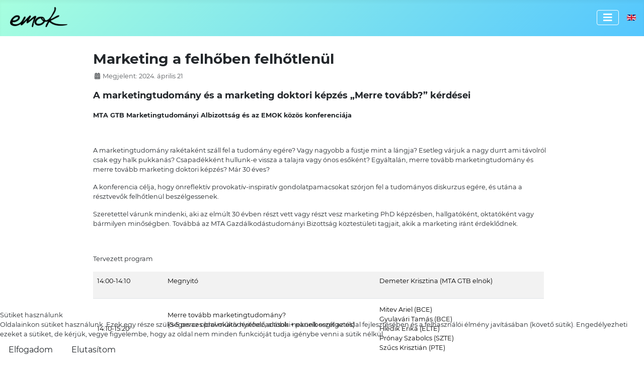

--- FILE ---
content_type: text/html; charset=utf-8
request_url: https://emok.hu/hu/hirek/aktualitasok/705-marketing-a-felhoben-felhotlenul
body_size: 8721
content:
<!DOCTYPE html>
<html lang="hu-hu" dir="ltr">

<head>
<script type="text/javascript">  (function(){    function blockCookies(disableCookies, disableLocal, disableSession){    if(disableCookies == 1){    if(!document.__defineGetter__){    Object.defineProperty(document, 'cookie',{    get: function(){ return ''; },    set: function(){ return true;}    });    }else{    var oldSetter = document.__lookupSetter__('cookie');    if(oldSetter) {    Object.defineProperty(document, 'cookie', {    get: function(){ return ''; },    set: function(v){ if(v.match(/reDimCookieHint\=/) || v.match(/e1805d396b68c4e95aee8bd6f2ebbc90\=/)) {    oldSetter.call(document, v);    }    return true;    }    });    }    }    var cookies = document.cookie.split(';');    for (var i = 0; i < cookies.length; i++) {    var cookie = cookies[i];    var pos = cookie.indexOf('=');    var name = '';    if(pos > -1){    name = cookie.substr(0, pos);    }else{    name = cookie;    } if(name.match(/reDimCookieHint/)) {    document.cookie = name + '=; expires=Thu, 01 Jan 1970 00:00:00 GMT';    }    }    }    if(disableLocal == 1){    window.localStorage.clear();    window.localStorage.__proto__ = Object.create(window.Storage.prototype);    window.localStorage.__proto__.setItem = function(){ return undefined; };    }    if(disableSession == 1){    window.sessionStorage.clear();    window.sessionStorage.__proto__ = Object.create(window.Storage.prototype);    window.sessionStorage.__proto__.setItem = function(){ return undefined; };    }    }    blockCookies(1,1,1);    }()); </script>


	<meta charset="utf-8">
	<meta name="viewport" content="width=device-width, initial-scale=1">
	<meta name="generator" content="Joomla! - Open Source Content Management">
	<title>Marketing a felhőben felhőtlenül</title>
	<link href="/media/templates/site/cassiopeia_emok_next_base/images/joomla-favicon.svg" rel="icon" type="image/svg+xml">
	<link href="/media/templates/site/cassiopeia_emok_next_base/images/favicon.ico" rel="alternate icon" type="image/vnd.microsoft.icon">
	<link href="/media/templates/site/cassiopeia_emok_next_base/images/joomla-favicon-pinned.svg" rel="mask-icon" color="#000">
	<link href="https://emok.hu/hu/kereses?format=opensearch" rel="search" title="OpenSearch EMOK" type="application/opensearchdescription+xml">

	<link href="/media/system/css/joomla-fontawesome.min.css?853e5ad27c5135962f772664b4f43fdf" rel="lazy-stylesheet" /><noscript><link href="/media/system/css/joomla-fontawesome.min.css?853e5ad27c5135962f772664b4f43fdf" rel="stylesheet" /></noscript>
	<link href="/media/templates/site/cassiopeia/css/global/colors_standard.min.css?853e5ad27c5135962f772664b4f43fdf" rel="stylesheet" />
	<link href="/media/templates/site/cassiopeia_emok_next_base/css/global/fonts-local_montserrat.css?853e5ad27c5135962f772664b4f43fdf" rel="lazy-stylesheet" media="print" onload="this.media='all'" /><noscript><link href="/media/templates/site/cassiopeia_emok_next_base/css/global/fonts-local_montserrat.css?853e5ad27c5135962f772664b4f43fdf" rel="stylesheet" /></noscript>
	<link href="/media/templates/site/cassiopeia/css/template.min.css?853e5ad27c5135962f772664b4f43fdf" rel="stylesheet" />
	<link href="/media/vendor/awesomplete/css/awesomplete.css?1.1.5" rel="stylesheet" />
	<link href="/media/mod_languages/css/template.min.css?853e5ad27c5135962f772664b4f43fdf" rel="stylesheet" />
	<link href="/media/templates/site/cassiopeia/css/vendor/joomla-custom-elements/joomla-alert.min.css?0.2.0" rel="stylesheet" />
	<link href="/plugins/system/cookiehint/css/redimstyle.css?853e5ad27c5135962f772664b4f43fdf" rel="stylesheet" />
	<link href="/media/templates/site/cassiopeia_emok_next_base/css/user.css?853e5ad27c5135962f772664b4f43fdf" rel="stylesheet" />
	<style>:root {
		--hue: 214;
		--template-bg-light: #f0f4fb;
		--template-text-dark: #495057;
		--template-text-light: #ffffff;
		--template-link-color: #2a69b8;
		--template-special-color: #001B4C;
		
	}</style>
	<style>#redim-cookiehint-bottom {position: fixed; z-index: 99999; left: 0px; right: 0px; bottom: 0px; top: auto !important;}</style>

	<script src="/media/vendor/metismenujs/js/metismenujs.min.js?1.4.0" defer></script>
	<script type="application/json" class="joomla-script-options new">{"bootstrap.modal":{".modal":{"keyboard":true,"focus":true}},"joomla.jtext":{"MOD_FINDER_SEARCH_VALUE":"Keres\u00e9s &hellip;","JLIB_JS_AJAX_ERROR_OTHER":"Hiba mer\u00fclt fel a JSON adatok lek\u00e9r\u00e9se k\u00f6zben: HTTP %s \u00e1llapotk\u00f3d.","JLIB_JS_AJAX_ERROR_PARSE":"Elemz\u00e9si hiba t\u00f6rt\u00e9nt a k\u00f6vetkez\u0151 JSON adatok feldolgoz\u00e1sa sor\u00e1n:<br><code style=\"color:inherit;white-space:pre-wrap;padding:0;margin:0;border:0;background:inherit;\">%s<\/code>","ERROR":"Hiba","MESSAGE":"\u00dczenet","NOTICE":"Megjegyz\u00e9s","WARNING":"Figyelmeztet\u00e9s","JCLOSE":"Bez\u00e1r\u00e1s","JOK":"Rendben","JOPEN":"Megnyit\u00e1s"},"finder-search":{"url":"\/hu\/component\/finder\/?task=suggestions.suggest&format=json&tmpl=component&Itemid=101"},"system.paths":{"root":"","rootFull":"https:\/\/emok.hu\/","base":"","baseFull":"https:\/\/emok.hu\/"},"csrf.token":"50558caf9fe41c75a37c859cda6357b3"}</script>
	<script src="/media/system/js/core.min.js?37ffe4186289eba9c5df81bea44080aff77b9684"></script>
	<script src="/media/templates/site/cassiopeia/js/template.min.js?853e5ad27c5135962f772664b4f43fdf" defer></script>
	<script src="/media/vendor/bootstrap/js/bootstrap-es5.min.js?5.3.2" nomodule defer></script>
	<script src="/media/com_finder/js/finder-es5.min.js?e6d3d1f535e33b5641e406eb08d15093e7038cc2" nomodule defer></script>
	<script src="/media/system/js/messages-es5.min.js?c29829fd2432533d05b15b771f86c6637708bd9d" nomodule defer></script>
	<script src="/media/vendor/bootstrap/js/modal.min.js?5.3.2" type="module"></script>
	<script src="/media/vendor/awesomplete/js/awesomplete.min.js?1.1.5" defer></script>
	<script src="/media/com_finder/js/finder.min.js?a2c3894d062787a266d59d457ffba5481b639f64" type="module"></script>
	<script src="/media/vendor/bootstrap/js/collapse.min.js?5.3.2" type="module"></script>
	<script src="/media/templates/site/cassiopeia/js/mod_menu/menu-metismenu.min.js?853e5ad27c5135962f772664b4f43fdf" defer></script>
	<script src="/media/system/js/messages.min.js?7f7aa28ac8e8d42145850e8b45b3bc82ff9a6411" type="module"></script>
	<script>(function() {  if (typeof gtag !== 'undefined') {       gtag('consent', 'denied', {         'ad_storage': 'denied',         'ad_user_data': 'denied',         'ad_personalization': 'denied',         'functionality_storage': 'denied',         'personalization_storage': 'denied',         'security_storage': 'denied',         'analytics_storage': 'denied'       });     } })();</script>

	<!-- Google tag (gtag.js) --> <script async src="https://www.googletagmanager.com/gtag/js?id=G-S21459WVG3"></script> <script> window.dataLayer = window.dataLayer || []; function gtag(){dataLayer.push(arguments);} gtag('js', new Date()); gtag('config', 'G-S21459WVG3'); </script>
</head>

<body class="site com_content wrapper-fluid view-article layout-blog no-task itemid-103 has-sidebar-right">
	<div id="fb-root"></div>
	<script async defer crossorigin="anonymous" src="https://connect.facebook.net/hu_HU/sdk.js#xfbml=1&version=v15.0&appId=856076105804623&autoLogAppEvents=1" nonce="ILXyZFQ7"></script>
	<header class="header container-header full-width position-sticky sticky-top">

					<div class="container-topbar d-flex align-items-start justify-content-between">
              	<div class="flex-fill pb-1">
                	<div class="hu-topbar no-card border-0 flex-fill pb-1">
        
<nav class="navbar navbar-expand-custom">
    <a class="navbar-brand me-5" href="/">
      <img src="/images/EMOK_text_logo.png">
    </a>  
	<button class="navbar-toggler navbar-toggler-right" type="button" data-bs-toggle="collapse" data-bs-target="#navbar1" aria-controls="navbar1" aria-expanded="false" aria-label="Navigáció váltása">
		<span class="icon-menu" aria-hidden="true"></span>
	</button>
	<div class="collapse navbar-collapse" id="navbar1">
		<ul class="mod-menu mod-menu_dropdown-metismenu metismenu mod-list ">
<li class="metismenu-item item-102 level-1 deeper parent"><button class="mod-menu__heading nav-header mm-collapsed mm-toggler mm-toggler-nolink" aria-haspopup="true" aria-expanded="false">Rólunk</button><ul class="mm-collapse"><li class="metismenu-item item-257 level-2"><a href="/hu/rolunk/bemutatkozas" >Bemutatkozás</a></li><li class="metismenu-item item-256 level-2"><a href="/hu/rolunk/kozgyules" >Közgyűlés</a></li><li class="metismenu-item item-147 level-2"><a href="/hu/rolunk/partolo-tagok" >Pártoló tagok</a></li><li class="metismenu-item item-519 level-2"><a href="/hu/rolunk/egyuttmukodo-partnereink" >Együttműködő partnereink</a></li></ul></li><li class="metismenu-item item-436 level-1 active deeper parent"><button class="mod-menu__heading nav-header mm-collapsed mm-toggler mm-toggler-nolink" aria-haspopup="true" aria-expanded="false">Hírek</button><ul class="mm-collapse"><li class="metismenu-item item-103 level-2 current active"><a href="/hu/hirek/aktualitasok" aria-current="location">Aktualitások</a></li><li class="metismenu-item item-435 level-2"><a href="/hu/hirek/archivum?catid[0]=13&amp;catid[1]=23&amp;catid[2]=27&amp;catid[3]=20" >Archívum</a></li><li class="metismenu-item item-437 level-2"><a href="/hu/hirek/kuldj-be-egy-hirt" >Küldj be egy hírt</a></li></ul></li><li class="metismenu-item item-246 level-1 deeper parent"><button class="mod-menu__heading nav-header mm-collapsed mm-toggler mm-toggler-nolink" aria-haspopup="true" aria-expanded="false">Tanulmányok</button><ul class="mm-collapse"><li class="metismenu-item item-249 level-2"><a href="/hu/tanulmany-kereso/tanulmany-kereso" >Keresés</a></li><li class="metismenu-item item-250 level-2"><a href="/hu/tanulmany-kereso/konferenciakotetek" >Konferenciakötetek</a></li><li class="metismenu-item item-485 level-2"><a href="/hu/tanulmany-kereso/emok-kulonszamok" >EMOK különszámok</a></li><li class="metismenu-item item-487 level-2"><a href="/hu/tanulmany-kereso/publikacios-sikertortenetek" >Publikációs sikertörténetek</a></li></ul></li><li class="metismenu-item item-117 level-1 deeper parent"><button class="mod-menu__heading nav-header mm-collapsed mm-toggler mm-toggler-nolink" aria-haspopup="true" aria-expanded="false">Rendezvények</button><ul class="mm-collapse"><li class="metismenu-item item-163 level-2"><a href="/hu/emok2025/felhivas" target="_blank" rel="noopener noreferrer">EMOK 2025 Konferencia</a></li><li class="metismenu-item item-125 level-2"><a href="/hu/rendezvenyek/workshopok" >Workshopok</a></li><li class="metismenu-item item-180 level-2"><a href="/hu/rendezvenyek/korabbi-konferenciak" >Korábbi konferenciák</a></li></ul></li><li class="metismenu-item item-469 level-1 deeper parent"><button class="mod-menu__heading nav-header mm-collapsed mm-toggler mm-toggler-nolink" aria-haspopup="true" aria-expanded="false">EMOK Díjak</button><ul class="mm-collapse"><li class="metismenu-item item-470 level-2"><a href="/hu/dijak/best-paper-dij" >Best paper díj</a></li><li class="metismenu-item item-471 level-2"><a href="/hu/dijak/best-paper-phd-dij" >Best paper PhD díj</a></li><li class="metismenu-item item-472 level-2"><a href="/hu/dijak/leginnovativabb-marketing-kurzus-dij" >Leginnovatívabb marketing kurzus díj</a></li><li class="metismenu-item item-556 level-2"><a href="/hu/dijak/legjobb-phd-eloadas-dij" >Legjobb PhD előadás díj</a></li><li class="metismenu-item item-573 level-2"><a href="/hu/dijak/legigeretesebb-kutatocsoport" >Legígéretesebb kutatócsoport</a></li></ul></li><li class="metismenu-item item-115 level-1"><a href="/hu/tagsag" >Tagság</a></li><li class="metismenu-item item-456 level-1 deeper parent"><button class="mod-menu__heading nav-header mm-collapsed mm-toggler mm-toggler-nolink" aria-haspopup="true" aria-expanded="false">PhD hallgatóknak</button><ul class="mm-collapse"><li class="metismenu-item item-457 level-2"><a href="/hu/emok2024/altalanos-informaciok/phd-forum" target="_blank" rel="noopener noreferrer">EMOK PhD kollokvium</a></li><li class="metismenu-item item-458 level-2"><a href="/hu/phd-hallgatoknak/intezmenyi-phd-kapcsolattartok" >Intézményi PhD kapcsolattartók</a></li><li class="metismenu-item item-459 level-2"><a href="/hu/phd-hallgatoknak/doktori-vedesek" >Doktori védések</a></li></ul></li><li class="metismenu-item item-239 level-1 deeper parent"><a href="http://marketing.org.hu" target="_blank" rel="noopener noreferrer">Marketingtudományi Albizottság</a><button class="mm-collapsed mm-toggler mm-toggler-link" aria-haspopup="true" aria-expanded="false" aria-label="Marketingtudományi Albizottság"></button><ul class="mm-collapse"><li class="metismenu-item item-477 level-2"><a href="/hu/marketingtudomanyi-albizottsag/fogyasztoi-magatartaskutatas-munkabizottsag" >Fogyasztói Magatartáskutatás Munkabizottság</a></li><li class="metismenu-item item-478 level-2"><a href="/hu/marketingtudomanyi-albizottsag/kozszolgalati-es-nonprofit-marketing-munkabizottsag" >Közszolgálati és Nonprofit Marketing Munkabizottság</a></li><li class="metismenu-item item-479 level-2"><a href="/hu/marketingtudomanyi-albizottsag/publikacios-nivodij-munkabizottsag" >Publikációs Nívódíj Munkabizottság</a></li><li class="metismenu-item item-480 level-2"><a href="/hu/marketingtudomanyi-albizottsag/uzleti-marketing-munkabizottsag" >Üzleti Marketing Munkabizottság</a></li><li class="metismenu-item item-486 level-2"><a href="/hu/marketingtudomanyi-albizottsag/publikacios-nivodij" >Publikációs nívódíj</a></li></ul></li><li class="metismenu-item item-493 level-1"><a href="/hu/marketing-muhelyek" >Marketing Műhelyek</a></li></ul>
	</div>
</nav>
</div>
  
                </div>
              	<div class="d-flex align-items-center py-4">
                  <div class="hu-topbar-right no-card border-0">
        <div class="mod-languages">
    <p class="visually-hidden" id="language_picker_des_184">Válasszon nyelvet</p>


    <ul aria-labelledby="language_picker_des_184" class="mod-languages__list lang-inline">

                                                    <li>
                <a  href="/en/news/latest">
                                                                        <img title="English" src="/media/mod_languages/images/en.gif" alt="English">                                                            </a>
            </li>
                </ul>

</div>
</div>
  
              	</div>
			</div>
		
		
		
			</header>

  <div class="container-fluid bg-white py-2 px-2 my-2">
	<div class="site-grid">
		
		
		
		
		<div class="grid-child container-component">
			
			
			<div id="system-message-container" aria-live="polite"></div>

            			<main>
			<div class="com-content-article item-page" itemscope itemtype="https://schema.org/Article">
    <meta itemprop="inLanguage" content="hu-HU">
    
    
        <div class="page-header">
        <h1 itemprop="headline">
            Marketing a felhőben felhőtlenül        </h1>
                            </div>
        
        
            <dl class="article-info text-muted">

            <dt class="article-info-term">
                    </dt>

        
        
        
        
                    <dd class="published">
    <span class="icon-calendar icon-fw" aria-hidden="true"></span>
    <time datetime="2024-04-21T20:45:50+02:00" itemprop="datePublished">
        Megjelent: 2024. április 21    </time>
</dd>
        
    
            
        
            </dl>
    
    
        
                                                <div itemprop="articleBody" class="com-content-article__body">
        <p><span style="font-size: 18px;"><strong>A marketingtudomány és a marketing doktori képzés „Merre tovább?” kérdései</strong></span></p>
<p><strong>MTA GTB Marketingtudományi Albizottság és az EMOK közös konferenciája</strong></p>
 
<p> </p>
<p>A marketingtudomány rakétaként száll fel a tudomány egére? Vagy nagyobb a füstje mint a lángja? Esetleg várjuk a nagy durrt ami távolról csak egy halk pukkanás? Csapadékként hullunk-e vissza a talajra vagy ónos esőként? Egyáltalán, merre tovább marketingtudomány és merre tovább marketing doktori képzés? Már 30 éves?</p>
<p>A konferencia célja, hogy önreflektív provokatív-inspiratív gondolatpamacsokat szórjon fel a tudományos diskurzus egére, és utána a résztvevők felhőtlenül beszélgessenek.</p>
<p>Szeretettel várunk mindenki, aki az elmúlt 30 évben részt vett vagy részt vesz marketing PhD képzésben, hallgatóként, oktatóként vagy bármilyen minőségben. Továbbá az MTA Gazdálkodástudományi Bizottság köztestületi tagjait, akik a marketing iránt érdeklődnek.</p>
<p> </p>
<p>Tervezett program</p>
<div class="table-responsive">
<table class="table table-striped" style="border-collapse: collapse; width: 98.5227%; height: 533px;">
<tbody>
<tr style="height: 52.8px;">
<td style="width: 15.5229%; height: 52.8px;" width="94">
<p>14:00-14:10</p>
</td>
<td style="width: 46.8954%; height: 52.8px;" width="283">
<p>Megnyitó</p>
</td>
<td style="width: 37.4183%; height: 52.8px;" width="226">
<p>Demeter Krisztina (MTA GTB elnök)</p>
</td>
</tr>
<tr style="height: 136px;">
<td style="width: 15.5229%; height: 136px;" width="94">
<p>14:10-15:20</p>
</td>
<td style="width: 46.8954%; height: 136px;" width="283">
<p>Merre tovább marketingtudomány?<br />(5-5 perces provokatív nyitóelőadások + panelbeszélgetés)</p>
<p> </p>
</td>
<td style="width: 37.4183%; height: 136px;" width="226">
<p>Mitev Ariel (BCE)<br />Gyulavári Tamás (BCE)<br />Hlédik Erika (ELTE)<br />Prónay Szabolcs (SZTE)<br />Szűcs Krisztián (PTE)</p>
</td>
</tr>
<tr style="height: 52.8px;">
<td style="width: 15.5229%; height: 52.8px;" width="94">
<p>15:20-15:40</p>
</td>
<td style="width: 46.8954%; height: 52.8px;" width="283">
<p>Kávészünet</p>
</td>
<td style="width: 37.4183%; height: 52.8px;" width="226">
<p> </p>
</td>
</tr>
<tr style="height: 94.4px;">
<td style="width: 15.5229%; height: 94.4px;" width="94">
<p>15:40-15:50</p>
</td>
<td style="width: 46.8954%; height: 94.4px;" width="283">
<p>Könyvbemutató:<br />A Corvinus marketing doktori képzés 30 éve, 1993-2023. Hazai és nemzetközi kitekintéssel</p>
</td>
<td style="width: 37.4183%; height: 94.4px;" width="226">
<p>Berács József (BCE)</p>
</td>
</tr>
<tr style="height: 144.2px;">
<td style="width: 15.5229%; height: 144.2px;" width="94">
<p>15:50-17:00</p>
</td>
<td style="width: 46.8954%; height: 144.2px;" width="283">
<p>Merre tovább marketing doktori képzés?<br />(5-5 perces vitaindító előadások + panelbeszélgetés)</p>
</td>
<td style="width: 37.4183%; height: 144.2px;" width="226">
<p>Doktori iskolák marketing specializáció vezetői/felelősei:<br />Kenesei Zsófia (BCE) (vezeti)<br />Hetesi Erzsébet (SZTE),<br />Józsa László (SZE),<br />Piskóti István (ME),<br />Szalkai Zsuzsanna (BME),<br />Törőcsik Mária (PTE),<br />Veres Zoltán (PE)</p>
</td>
</tr>
<tr style="height: 52.8px;">
<td style="width: 15.5229%; height: 52.8px;" width="94">
<p>17:00-18:00</p>
</td>
<td style="width: 46.8954%; height: 52.8px;" width="283">
<p>Állófogadás</p>
</td>
<td style="width: 37.4183%; height: 52.8px;" width="226">
<p> </p>
</td>
</tr>
</tbody>
</table>
</div>
<p> </p>
<p>Időpont: <strong>2024.06.5. (szerda) 14:00-18:00</strong></p>
<p>Helyszín: Budapesti Corvinus Egyetem, Gellért Campus Auditóriuma, 1118 Budapest, Ménesi út 5</p>
<p> </p>
<p>A rendezvény regisztrációhoz kötött. Regisztrálni az alábbi űrlap kitöltésével lehet:</p>
<p><a href="https://forms.office.com/e/XrWXkwvNhS" target="_blank" rel="noopener">https://forms.office.com/e/XrWXkwvNhS</a></p>
<p>Regisztráció határideje: 2024.05.20.</p>
<p> </p>
<table style="width: 69.4318%;">
<tbody>
<tr>
<td style="width: 68.0188%;" width="302">
<p>Dr. Mitev Ariel Zoltán</p>
<p>Elnök</p>
<p>MTA GTB Marketingtudományi Albizottság</p>
</td>
<td style="width: 31.9812%;" width="302">
<p>Dr. Szűcs Krisztián</p>
<p>Elnök</p>
<p>EMOK</p>
</td>
</tr>
</tbody>
</table>    </div>

        
                                        </div>

			</main>
            			
		</div>

				<div class="grid-child container-sidebar-right">
			<div class="hu-sidebar-right card ">
            <h3 class="card-header ">Iratkozzon fel a hírlevelünkre</h3>        <div class="card-body">
                
<div id="mod-custom93" class="mod-custom custom">
    <!-- Begin MailChimp Signup Form -->
<div id="mc_embed_signup"><form id="mc-embedded-subscribe-form" class="validate" action="//emok.us10.list-manage.com/subscribe/post?u=a0798838cb59e207c7d91064d&amp;id=1e2d03abc2" method="post" name="mc-embedded-subscribe-form" target="_blank">
<div id="mc_embed_signup_scroll">
<div class="indicates-required">A <span class="asterisk">*</span> karakterrel jelölt mezők kitöltése kötelező</div>
<div class="mc-field-group"><label for="mce-EMAIL">Email cím <span class="asterisk">*</span> </label> <input id="mce-EMAIL" class="required email form-control" name="EMAIL" required="required" type="email" value="" /></div>
<div class="mc-field-group"><label for="mce-LNAME">Vezetéknév <span class="asterisk">*</span></label> <input id="mce-LNAME" class="form-control" name="LNAME" required="required" type="text" value="" /></div>
<div class="mc-field-group"><label for="mce-FNAME">Keresztnév <span class="asterisk">*</span></label> <input id="mce-FNAME" class="form-control" name="FNAME" required="required" type="text" value="" /></div>
<div id="mce-responses" class="clear"> </div>
<!-- real people should not fill this in and expect good things - do not remove this or risk form bot signups-->
<div style="position: absolute; left: -5000px;"><input tabindex="-1" name="b_a0798838cb59e207c7d91064d_1e2d03abc2" type="text" value="" /></div>
<div class="clear"><input id="mc-embedded-subscribe" class="btn btn-block btn-primary button" name="subscribe" type="submit" value="Feliratkozás" /></div>
</div>
</form></div>
<!--End mc_embed_signup--></div>
    </div>
</div>
<div class="hu-sidebar-right card ">
            <h3 class="card-header ">Adatok</h3>        <div class="card-body">
                
<div id="mod-custom151" class="mod-custom custom">
    <p><strong>Egyesület a Marketing Oktatásért és Kutatásért</strong><br />1093 Budapest, Fővám tér 8.<br /><a href="mailto:info@emok.hu">info@emok.hu</a></p>
<p><strong>Adószám</strong>: 18652279-1-41<br /><strong>Bankszámlaszám</strong>:<br />Magnet Bank 16200223-10038989</p></div>
    </div>
</div>
<div class="hu-sidebar-right no-card ">
        
<div id="mod-custom203" class="mod-custom custom">
    <div class="fb-page" data-href="https://www.facebook.com/EMOKegyesulet" data-show-posts="true" data-small-header="false" data-adapt-container-width="true" data-hide-cover="false" data-show-facepile="false"> </div></div>
</div>

			<script src="https://platform.linkedin.com/in.js" type="text/javascript"> lang: hu_HU</script>
			<script type="IN/FollowCompany" data-id="86418631" data-counter="bottom"></script>
		</div>
		
		
			</div>
</div>
  
		<footer class="container-footer footer full-width">
		<div class="grid-child">
			<div class="hu-footer no-card ">
        
<div id="mod-custom194" class="mod-custom custom">
    <p>Testvéroldalunk:<br /><a href="https://marketing.org.hu/" target="_blank" rel="noopener">Marketingtudományi Albizottság</a></p></div>
</div>
<div class="hu-footer no-card ">
        
<div id="mod-custom196" class="mod-custom custom">
    <ul class="list-unstyled">
<li><a href="/hu/impresszum">Impresszum</a></li>
<li><a href="/hu/adatkezelesi-tajekoztato">Adatkezelési tájékoztató</a></li>
</ul></div>
</div>
<div class="hu-footer no-card border-0 d-none d-md-block">
        
<form class="mod-finder js-finder-searchform form-search" action="/hu/kereses" method="get" role="search">
    <label for="mod-finder-searchword178" class="visually-hidden finder">Keresés</label><div class="mod-finder__search input-group"><input type="text" name="q" id="mod-finder-searchword178" class="js-finder-search-query form-control" value="" placeholder="Keresés &hellip;"><button class="btn btn-primary" type="submit"><span class="icon-search icon-white" aria-hidden="true"></span> Keresés</button></div>
            </form>
</div>

		</div>
	</footer>
	
	
	

	<script type="text/javascript">
	if (document.getElementById('httpd_location')) {
		document.getElementById('httpd_location').value = 'https://emok.hu' + (new URLSearchParams(document.location.search)).get('path');
	}
	</script>

<script type="text/javascript">   function cookiehintsubmitnoc(obj) {     if (confirm("Az elutasítással az oldal néhány egyes funkciói nem lesznek elérhetőek. Biztosan elutasítja?")) {       document.cookie = 'reDimCookieHint=-1; expires=0; path=/';       cookiehintfadeOut(document.getElementById('redim-cookiehint-bottom'));       return true;     } else {       return false;     }   } </script> <div id="redim-cookiehint-bottom">   <div id="redim-cookiehint">     <div class="cookiehead">       <span class="headline">Sütiket használunk</span>     </div>     <div class="cookiecontent">   Oldalainkon sütiket használunk. Ezek egy része szükséges az oldal működéséhez, a többi nekünk segít az oldal fejlesztésében és a felhasználói élmény javításában (követő sütik). Engedélyezheti ezeket a sütiket, de kérjük, vegye figyelembe, hogy az oldal nem minden funkcióját tudja igénybe venni a sütik nélkül.    </div>     <div class="cookiebuttons">       <a id="cookiehintsubmit" onclick="return cookiehintsubmit(this);" href="https://emok.hu/hu/hirek/aktualitasok/705-marketing-a-felhoben-felhotlenul?rCH=2"         class="btn">Elfogadom</a>           <a id="cookiehintsubmitno" onclick="return cookiehintsubmitnoc(this);" href="https://emok.hu/hu/hirek/aktualitasok/705-marketing-a-felhoben-felhotlenul?rCH=-2"           class="btn">Elutasítom</a>          <div class="text-center" id="cookiehintinfo">                     </div>      </div>     <div class="clr"></div>   </div> </div>     <script type="text/javascript">        document.addEventListener("DOMContentLoaded", function(event) {         if (!navigator.cookieEnabled){           document.getElementById('redim-cookiehint-bottom').remove();         }       });        function cookiehintfadeOut(el) {         el.style.opacity = 1;         (function fade() {           if ((el.style.opacity -= .1) < 0) {             el.style.display = "none";           } else {             requestAnimationFrame(fade);           }         })();       }         function cookiehintsubmit(obj) {         document.cookie = 'reDimCookieHint=1; expires=Sat, 23 Jan 2027 23:59:59 GMT;57; path=/';         cookiehintfadeOut(document.getElementById('redim-cookiehint-bottom'));         return true;       }        function cookiehintsubmitno(obj) {         document.cookie = 'reDimCookieHint=-1; expires=0; path=/';         cookiehintfadeOut(document.getElementById('redim-cookiehint-bottom'));         return true;       }     </script>  
</body>
</html>


--- FILE ---
content_type: text/css
request_url: https://emok.hu/media/templates/site/cassiopeia_emok_next_base/css/user.css?853e5ad27c5135962f772664b4f43fdf
body_size: 997
content:
.container-header {
	background-color: #08c;
	/* background-image: linear-gradient(135deg,#08c 0,var(--cassiopeia-color-hover) 100%); */
  	background-image: linear-gradient(135deg,#a7ffdf 0,#54c6fe 100%);
}

.container-header .mod-menu,
.metismenu.mod-menu .metismenu-item > button {
  text-transform: uppercase;
  color: black;
}

.footer {
	background-color: #08c;
	/* background-image: linear-gradient(150deg,#08c 0,var(--cassiopeia-color-hover) 80%); */
	background-image: linear-gradient(135deg,#a7ffdf 0,#54c6fe 80%);
  	color: black;
  	text-transform: uppercase;
  line-height: 2rem;
}

.footer a {
  text-decoration: none;
}

.container-sidebar-right .card {
  border: 0;
}

.container-sidebar-right .card-header {
  background: #a7ffdf;
  text-transform: uppercase;
  margin: 0;
  border: 0;
}

.container-sidebar-right .card-body {
  background: #ebebeb;
  border: 0;
}

button,
.button,
.btn-primary {
  background: #373737;
  text-transform: uppercase;
  font-weight: bold;
  font-size: 0.6rem;
}

.metismenu.mod-menu .metismenu-item > button,
.metismenu.mod-menu .metismenu-item > a {
  font-weight: bold;
  font-size: var(--body-font-size);
}

a {
  color: inherit!important;
  text-decoration: none!important;
}

main a {
  color: var(--cassiopeia-color-link)!important;
  text-decoration: underline!important;
}



.carousel-caption h5 {
  text-align: left;
  text-transform: uppercase;
}

.carousel-caption p {
  font-size: 1rem;
  text-align: left;
}

:root {
 --body-font-size: 0.8rem;
 --body-font-weight:400;
 --body-line-height:1.5;
}

h5 {
  font-size: 1rem;
}

h3 {
  font-size: 1rem;
  margin-top: 1em;
  margin-bottom: 1em;
}

@media (min-width:1200px) {
body.wrapper-fluid .site-grid {
  grid-template-columns: [full-start] 12% [main-start] repeat(3,minmax(0,22%)) 15% [main-end] 12% [full-end]!important;
}
}

.footer .grid-child {
  align-items: start!important;
}

@media (min-width:1200px) {
footer {
  padding-left: 12%;
  padding-right: 12%;
}
}

.navbar-brand img {
  max-height: 40px;
  margin-left: 20px;
  margin-top: -8px;
}

h1.display-4 {
  font-size: 1.6rem;
  font-weight: bolder;
}

.modal .btn {
  font-weight: bold;
}

.btn-custom-primary {
  background: #a7ffdf;
}

.card-header {
  font-weight: bold;
}

.card-header-default {
  background: rgba(0,0,0,.03)!important;
  font-weight: normal;
}

h1[itemprop="headline"],
h2[itemprop="headline"] {
  font-size: 1.75rem!important;
}

div.collections-intro {
  font-size: 1rem;
}

@media (min-width: 1500px) {
    .navbar-expand-custom {
        flex-direction: row;
        flex-wrap: nowrap;
        justify-content: flex-start;
    }
    .navbar-expand-custom .navbar-nav {
        flex-direction: row;
    }
    .navbar-expand-custom .dropdown-menu {
        position: absolute;
    }
    .navbar-expand-custom .nav-link {
        padding-right: .5rem;
        padding-left: .5rem;
    }
    .navbar-expand-custom > .container {
        flex-wrap: nowrap;
    }
    .navbar-expand-custom .navbar-collapse {
        display: flex!important;
        flex-basis: auto;
    }
    .navbar-expand-custom .navbar-toggler {
        display: none;
    }
}